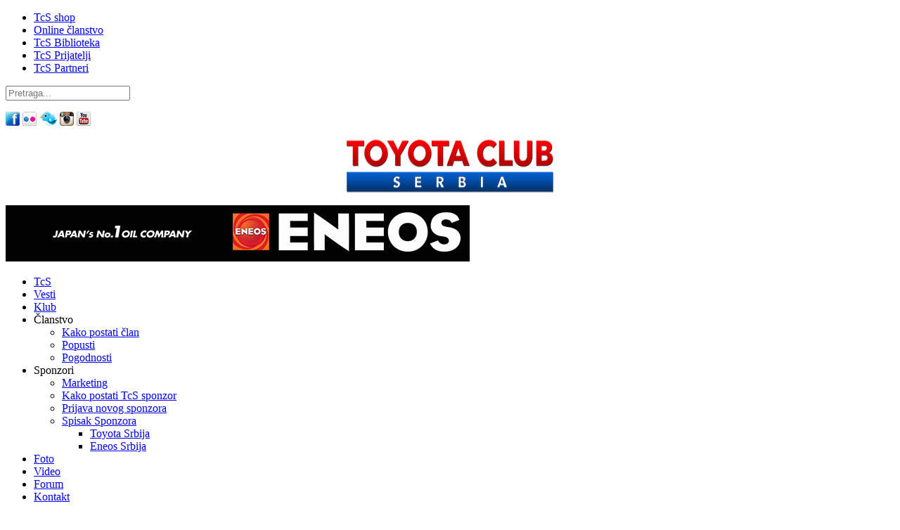

--- FILE ---
content_type: text/html; charset=utf-8
request_url: http://static.toyotaclub.rs/prijatelji.html
body_size: 9981
content:

<!DOCTYPE HTML>
<html lang="sr-yu" dir="ltr">
<head>
<!-- For Google -->
<meta name="description" content="Udruženje vlasnika i ljubitelja TOYOTA automobila." />
<meta name="keywords" content="toyota,tojota,toyota serbia,toyota srbija,tojota srbija, toyota club serbia, toyota klub srbija, tojota klub srbija, fan club toyota, navak, antifriz, iskustva, toyota iskustva, toyota navak, toyota popusti, toyota forum, tojota forum, toyota članovi, toyota akcije, toyota popusti,provereni automobili,polovna toyota,polovna toyota vozila, toyota preporuke, celica, corolla, korola, avensis, auris, yaris, kočnice, servis toyota," />

<meta name="author" content="Toyota club Serbia" />
<meta name="copyright" content="Toyota club Serbia" />
<meta name="application-name" content="Toyota club Serbia" />

<!-- For Facebook -->
<meta property="og:title" content="Toyota club Serbia" />
<meta property="og:type" content="article" />
<meta property="og:image" content="http://www.static.toyotaclub.rs/images/banners/logo.png" />
<meta property="og:url" content="http://www.toyotaclub.rs/" />
<meta property="og:description" content="Udruženje vlasnika i ljubitelja TOYOTA automobila." />

<!-- For Twitter -->
<meta name="twitter:card" content="summary" />
<meta name="twitter:title" content="Toyota club Serbia" />
<meta name="twitter:description" content="Udruženje vlasnika i ljubitelja TOYOTA automobila." />
<meta name="twitter:image" content="http://www.static.toyotaclub.rs/images/banners/logo.png" />
<script async src="//pagead2.googlesyndication.com/pagead/js/adsbygoogle.js"></script>
<script>
  (adsbygoogle = window.adsbygoogle || []).push({
    google_ad_client: "ca-pub-1622909990948962",
    enable_page_level_ads: true
  });
</script>
<meta charset="utf-8" />
<meta http-equiv="X-UA-Compatible" content="IE=edge,chrome=1">
<meta name="viewport" content="width=device-width, initial-scale=1">
	<base href="http://static.toyotaclub.rs/prijatelji.html" />
	<meta name="keywords" content="toyota,tojota,toyota serbia,toyota srbija,tojota srbija, toyota club serbia, toyota klub srbija, tojota klub srbija, fan club toyota, navak, antifriz, iskustva, toyota iskustva, toyota navak, toyota popusti, toyota forum, tojota forum, toyota članovi, toyota akcije, toyota popusti,provereni automobili,polovna toyota,polovna toyota vozila, toyota preporuke, celica, corolla, korola, avensis, auris, yaris, kočnice, servis toyota," />
	<meta name="rights" content="Toyota club Serbia" />
	<meta name="author" content="TOYOTA club Serbia" />
	<meta name="description" content="Udruženje vlasnika i ljubitelja TOYOTA automobila." />
	<meta name="generator" content="TcS - Toyota club Serbia sajt" />
	<title>TcS Prijatelji - Toyota club Serbia</title>
	<link href="/templates/tcs/favicon.ico" rel="shortcut icon" type="image/vnd.microsoft.icon" />
	<link href="/plugins/editors/jckeditor/typography/typography2.php" rel="stylesheet" type="text/css" />
	<link href="/cache/template/jssocials-bab3a6ec.css" rel="stylesheet" type="text/css" />
	<link href="/cache/template/jssocials-theme-flat-73b007bc.css" rel="stylesheet" type="text/css" />
	<link href="/cache/template/font-awesome.min-e5c0a567.css" rel="stylesheet" type="text/css" />
	<link href="/plugins/system/jcemediabox/css/jcemediabox.css?1d12bb5a40100bbd1841bfc0e498ce7b" rel="stylesheet" type="text/css" />
	<link href="/plugins/system/jcemediabox/themes/standard/css/style.css?50fba48f56052a048c5cf30829163e4d" rel="stylesheet" type="text/css" />
	<link href="/cache/template/bootstrap-9d3456df.css" rel="stylesheet" type="text/css" />
	<link href="/modules/mod_rokajaxsearch/css/rokajaxsearch.css" rel="stylesheet" type="text/css" />
	<link href="/modules/mod_rokajaxsearch/themes/dark/rokajaxsearch-theme.css" rel="stylesheet" type="text/css" />
	<link href="/media/com_acymailing/css/module_default_shadow_blue.css?v=1466427715" rel="stylesheet" type="text/css" />
	<link href="/media/widgetkit/wk-styles-f27657cf.css" rel="stylesheet" type="text/css" id="wk-styles-css" />
	<style type="text/css">

#goog-gt-tt {display:none !important;}
.goog-te-banner-frame {display:none !important;}
.goog-te-menu-value:hover {text-decoration:none !important;}
body {top:0 !important;}
#google_translate_element2 {display:none!important;}

        a.flag {font-size:32px;padding:1px 0;background-repeat:no-repeat;background-image:url('/modules/mod_gtranslate/tmpl/lang/32a.png');}
        a.flag:hover {background-image:url('/modules/mod_gtranslate/tmpl/lang/32.png');}
        a.flag img {border:0;}
        a.alt_flag {font-size:32px;padding:1px 0;background-repeat:no-repeat;background-image:url('/modules/mod_gtranslate/tmpl/lang/alt_flagsa.png');}
        a.alt_flag:hover {background-image:url('/modules/mod_gtranslate/tmpl/lang/alt_flags.png');}
        a.alt_flag img {border:0;}
    
	</style>
	<script src="/media/system/js/mootools-core.js" type="text/javascript"></script>
	<script src="/media/system/js/core.js" type="text/javascript"></script>
	<script src="/media/system/js/mootools-more.js" type="text/javascript"></script>
	<script src="/cache/template/jquery.min-deb59ede.js" type="text/javascript"></script>
	<script src="/cache/template/jquery-noconflict-0511be8d.js" type="text/javascript"></script>
	<script src="/cache/template/jquery-migrate.min-e98afb73.js" type="text/javascript"></script>
	<script src="/cache/template/jssocials.min-34dd0d4d.js" type="text/javascript"></script>
	<script src="/plugins/system/jcemediabox/js/jcemediabox.js?0c56fee23edfcb9fbdfe257623c5280e" type="text/javascript"></script>
	<script src="/modules/mod_rokajaxsearch/js/rokajaxsearch.js" type="text/javascript"></script>
	<script src="/media/com_acymailing/js/acymailing_module.js?v=550" type="text/javascript" async="async"></script>
	<script src="/" type="text/javascript"></script>
	<script src="/media/widgetkit/uikit-f1232af5.js" type="text/javascript"></script>
	<script src="/media/widgetkit/wk-scripts-c7f5df37.js" type="text/javascript"></script>
	<script type="text/javascript">
JCEMediaBox.init({popup:{width:"",height:"",legacy:0,lightbox:0,shadowbox:0,resize:1,icons:1,overlay:1,overlayopacity:0.8,overlaycolor:"#000000",fadespeed:500,scalespeed:500,hideobjects:0,scrolling:"fixed",close:2,labels:{'close':'Close','next':'Next','previous':'Previous','cancel':'Cancel','numbers':'{$current} of {$total}'},cookie_expiry:"",google_viewer:0},tooltip:{className:"tooltip",opacity:0.8,speed:150,position:"br",offsets:{x: 16, y: 16}},base:"/",imgpath:"plugins/system/jcemediabox/img",theme:"standard",themecustom:"",themepath:"plugins/system/jcemediabox/themes",mediafallback:0,mediaselector:"audio,video"});window.addEvent((window.webkit) ? 'load' : 'domready', function() {
				window.rokajaxsearch = new RokAjaxSearch({
					'results': 'Rezultati',
					'close': '',
					'websearch': 0,
					'blogsearch': 0,
					'imagesearch': 0,
					'videosearch': 0,
					'imagesize': 'MEDIUM',
					'safesearch': 'OFF',
					'search': 'Pretraga...',
					'readmore': 'Procitaj jos...',
					'noresults': 'Nema rezultata',
					'advsearch': 'Advanced search',
					'page': 'Page',
					'page_of': 'of',
					'searchlink': 'http://www.toyotaclub.rs/index.php?option=com_search&amp;view=search&amp;tmpl=component',
					'advsearchlink': 'http://www.toyotaclub.rs/index.php?option=com_search&amp;view=search',
					'uribase': 'http://www.toyotaclub.rs/',
					'limit': '10',
					'perpage': '3',
					'ordering': 'newest',
					'phrase': 'exact',
					'hidedivs': '',
					'includelink': 1,
					'viewall': 'View all results',
					'estimated': 'estimated',
					'showestimated': 0,
					'showpagination': 0,
					'showcategory': 1,
					'showreadmore': 1,
					'showdescription': 1
				});
			});	if(typeof acymailing == 'undefined'){
					var acymailing = Array();
				}
				acymailing['NAMECAPTION'] = 'Ime';
				acymailing['NAME_MISSING'] = 'Molimo unesite vaše ime';
				acymailing['EMAILCAPTION'] = 'E-mail';
				acymailing['VALID_EMAIL'] = 'Molimo unesite valjanu e-mail adresu';
				acymailing['ACCEPT_TERMS'] = 'Molimo proverite Uslove i odredbe';
				acymailing['CAPTCHA_MISSING'] = 'Molimo unesite sigurnosni kod prikazan na slici';
				acymailing['NO_LIST_SELECTED'] = 'Please select the lists you want to subscribe to';
		
	</script>
	<meta name="twitter:title" content="TcS Prijatelji">
<meta name="twitter:card" content="summary_large_image">
<meta name="twitter:site" content="@@TOYOTAclubSrb">
<meta name="twitter:creator" content="@@TOYOTAclubSrb">
<meta name="twitter:url" content="http://static.toyotaclub.rs/prijatelji.html"="">
<meta name="twitter:description" content=" &nbsp; &nbsp;  &nbsp; &nbsp;  &nbsp; &nbsp; 
&nbsp;
&nbsp;
&nbsp;&nbsp;&nbsp;&nbsp;  &nbsp; &nbsp; 
&nbsp;
&nbsp;
&nbsp;&nbsp;&nbsp;&nbsp; &nbsp;&nbsp;&nbsp;&nbsp; 
&nbsp;
&nbsp;
 &nbsp; &nbsp;  &nbsp; &nbsp; 
&nbsp;
&nbsp;
 &nbsp; &nbsp; &nbsp;&nbsp;&nbsp;&nbsp; 
&nbsp;
&nbsp;
 &nbsp; &nbsp; &nbsp; &nbsp; &nbsp; &nbsp; &nbsp; &nbsp; &nbsp; &nbsp;&nbsp;&nbsp;&nbsp;&nbsp; &nbsp; &nbsp; &nbsp;

&nbsp;
&nbsp;
&nbsp;
&nbsp;">
<meta name="twitter:image" content="http://static.toyotaclub.rs/images/banners/logo.png/">
<meta property="og:title" content="TcS Prijatelji"/>
<meta property="og:type" content="article"/>
<meta property="og:email" content="office@toyotaclub.rs";/>
<meta property="og:url" content="http://static.toyotaclub.rs/prijatelji.html"="">
<meta property="og:image" content="http://static.toyotaclub.rs/images/banners/logo.png/"/>
<meta property="og:site_name" content="TOYOTA club Serbia"/>
<meta property="fb:admins" content="100001476009284"/>
<meta property="og:description" content=" &nbsp; &nbsp;  &nbsp; &nbsp;  &nbsp; &nbsp; 
&nbsp;
&nbsp;
&nbsp;&nbsp;&nbsp;&nbsp;  &nbsp; &nbsp; 
&nbsp;
&nbsp;
&nbsp;&nbsp;&nbsp;&nbsp; &nbsp;&nbsp;&nbsp;&nbsp; 
&nbsp;
&nbsp;
 &nbsp; &nbsp;  &nbsp; &nbsp; 
&nbsp;
&nbsp;
 &nbsp; &nbsp; &nbsp;&nbsp;&nbsp;&nbsp; 
&nbsp;
&nbsp;
 &nbsp; &nbsp; &nbsp; &nbsp; &nbsp; &nbsp; &nbsp; &nbsp; &nbsp; &nbsp;&nbsp;&nbsp;&nbsp;&nbsp; &nbsp; &nbsp; &nbsp;

&nbsp;
&nbsp;
&nbsp;
&nbsp;"/>
	<!-- Start: Google Structured Data -->
             <script type="application/ld+json"> { "@context": "https://schema.org", "@type": "WebSite", "url": "https://www.toyotaclub.rs", "potentialAction": { "@type": "SearchAction", "target": "http://www.toyotaclub.rs/index.php?option=com_finder&q={search_term}", "query-input": "required name=search_term" } } </script> <script type="application/ld+json"> { "@context": "https://schema.org", "@type": "Organization", "url": "https://www.toyotaclub.rs", "logo": "http://www.toyotaclub.rs/images/TcS-logo.png" } </script> <script type="application/ld+json"> { "@context": "https://schema.org", "@type": "Organization", "name": "Toyota club Serbia", "url": "https://www.toyotaclub.rs", "sameAs": [ "https://www.facebook.com/TOYOTACLUBSRBIJA/", "https://twitter.com/TOYOTAclubSrb", "https://plus.google.com/115841086064937746171", "https://www.instagram.com/toyotaclubserbia/", "https://www.youtube.com/channel/UCzYgbqXJvH52Y3q1agmIHMQ" ] } </script> <script type="application/ld+json"> { "@context": "https://schema.org", "@type": "SportsClub", "image": "http://www.toyotaclub.rs/images/TcS-logo.png", "@id": "https://www.toyotaclub.rs", "name": "Toyota club Serbia", "priceRange": "1000din-4000din", "address": { "@type": "PostalAddress", "streetAddress": "Dragačevska 3", "addressLocality": "Čačak", "addressRegion": "Zapadna Srbija", "postalCode": "32000", "addressCountry": "RS" }, "geo": { "@type": "GeoCoordinates", "latitude": 43.885939145482354, "longitude": 20.341883897781372 }, "url": "https://www.toyotaclub.rs", "telephone": "+381692101044", "openingHoursSpecification": [{ "@type": "OpeningHoursSpecification", "dayOfWeek": [ "Monday", "Tuesday", "Wednesday", "Thursday", "Friday", "Saturday", "Sunday" ], "opens": "00:00", "closes": "23:59" }] } </script> <script type="application/ld+json"> { "@context": "https://schema.org", "@type": "BreadcrumbList", "itemListElement": [{ "@type": "ListItem", "position": 1, "item": { "@id": "http://static.toyotaclub.rs/", "name": "Udruženje vlasnika i ljubitelja TOYOTA automobila." } },{ "@type": "ListItem", "position": 2, "item": { "@id": "http://static.toyotaclub.rs/prijatelji.html", "name": "TcS Prijatelji" } }] } </script>
            <!-- End: Google Structured Data -->

<link rel="apple-touch-icon-precomposed" href="/templates/tcs/apple_touch_icon.png" />
<link rel="stylesheet" href="/cache/template/template-d2d18b98.css" />
<script src="/cache/template/template-45a75d70.js"></script>
</head>
<body id="page" class="page  isblog  system-none" data-config='{"twitter":0,"plusone":0,"facebook":0}'>

				
		<div class="wrapper clearfix">

						<div id="toolbar" class="clearfix">

								<div class="float-left">
				
									
					<div class="module   deepest">

			<ul class="menu menu-line">
<li class="level1 item128"><a href="/tcs-shop.html" class="level1"><span>TcS shop</span></a></li><li class="level1 item144"><a href="http://www.toyotaclub.rs/forums/store/category/2-%C4%8Dlanstvo-u-klubu/" class="tcspartneri level1"><span>Online članstvo</span></a></li><li class="level1 item317"><a href="http://www.toyotaclub.rs/forums/files/" class="level1"><span>TcS Biblioteka</span></a></li><li class="level1 item234"><a href="/prijatelji.html" class="level1"><span>TcS Prijatelji</span></a></li><li class="level1 item344"><a href="http://www.toyotaclub.rs/pre/" class="clanstvo level1" target="_blank"><span>TcS Partneri</span></a></li></ul>		
</div>					
				</div>
									
								<div class="float-right"><div class="module   deepest">

			<form name="rokajaxsearch" id="rokajaxsearch" class="dark" action="http://www.toyotaclub.rs/" method="get">
<div class="rokajaxsearch ">
	<div class="roksearch-wrapper">
		<input id="roksearch_search_str" name="searchword" type="text" class="inputbox roksearch_search_str" placeholder="Pretraga..." />
	</div>
	<input type="hidden" name="searchphrase" value="exact"/>
	<input type="hidden" name="limit" value="20" />
	<input type="hidden" name="ordering" value="newest" />
	<input type="hidden" name="view" value="search" />
	<input type="hidden" name="option" value="com_search" />

	
	<div id="roksearch_results"></div>
</div>
<div id="rokajaxsearch_tmp" style="visibility:hidden;display:none;"></div>
</form>
		
</div>
<div class="module   deepest">

			
<p><a href="https://www.facebook.com/TOYOTACLUBSRBIJA/" target="_blank"><img src="/images/social/face.png" alt="face" class="grayscale" style="vertical-align: top; transition: all 0.8s ease 0s;" title="Pratite nas na Facebook-u" longdesc="Pratite nas na Facebook-u" /></a> <img src="/images/social/flickr.png" alt="flickr" class="grayscale" style="vertical-align: top; transition: all 0.8s ease 0s;" title="Pratite nas na Flicker-u" longdesc="Pratite nas na Intagram-u" /> <a href="https://twitter.com/TOYOTAclubSrb" target="_blank"><img src="/images/social/twit.png" alt="twit" class="grayscale" style="vertical-align: top; transition: all 0.8s ease 0s;" /></a> <a href="https://www.instagram.com/toyotaclubserbia/" target="_blank"><img src="/images/social/Instagram-icon-small.png" alt="Instagram icon small" class="grayscale" style="vertical-align: top; transition: all 0.8s ease 0s;" title="Pratite nas na Intagram-u" longdesc="Pratite nas na Intagram-u" /></a> <a href="https://www.youtube.com/channel/UCzYgbqXJvH52Y3q1agmIHMQ" target="_blank"><img src="/images/social/youtube4.png" alt="youtube4" class="grayscale" style="vertical-align: top; transition: all 0.8s ease 0s;" title="Pratite nas na YouTube-u" longdesc="Pratite nas na YouTube-u" /></a></p>		
</div></div>
								
			</div>
			
			<header id="header">

					
				<div id="headerbar" class="clearfix">
				
						
					<a id="logo" href="http://www.toyotaclub.rs">
<p><img src="/images/logo.png" alt="logo" width="300" height="81" style="display: block; margin-left: auto; margin-right: auto;" /></p></a>
										
										<div class="module   deepest">

			
<p><a href="http://eneos.technolub.rs/" target="_blank"><img src="/images/eneos2.gif" alt="eneos" /></a></p>		
</div>										
				</div>
				
								<div id="menubar" class="clearfix">
					
										<nav id="menu"><ul class="menu menu-dropdown">
<li class="level1 item101"><a href="/" class="level1"><span>TcS</span></a></li><li class="level1 item235"><a href="/vesti.html" class="level1"><span>Vesti</span></a></li><li class="level1 item111"><a href="/klub.html" class="level1"><span>Klub</span></a></li><li class="level1 item118 parent"><span class="separator level1 parent"><span>Članstvo</span></span>
<div class="dropdown columns1"><div class="dropdown-bg"><div><div class="width100 column"><ul class="nav-child unstyled small level2"><li class="level2 item134"><a href="/clanstvo/kako-postati-clan.html" class="level2"><span>Kako postati član</span></a></li><li class="level2 item135"><a href="/clanstvo/popusti.html" class="level2"><span>Popusti</span></a></li><li class="level2 item136"><a href="/clanstvo/pogodnosti.html" class="level2"><span>Pogodnosti</span></a></li></ul></div></div></div></div></li><li class="level1 item133 parent"><span class="separator level1 parent"><span>Sponzori</span></span>
<div class="dropdown columns1"><div class="dropdown-bg"><div><div class="width100 column"><ul class="nav-child unstyled small level2"><li class="level2 item117"><a href="/sponzori/marketing.html" class="level2"><span>Marketing</span></a></li><li class="level2 item137"><a href="/" class="level2"><span>Kako postati TcS sponzor</span></a></li><li class="level2 item139"><a href="/sponzori/prijava-sponzora.html" class="level2"><span>Prijava novog sponzora</span></a></li><li class="level2 item140 parent"><a href="/" class="level2 parent"><span>Spisak Sponzora</span></a><ul class="nav-child unstyled small level3"><li class="level3 item141"><a href="/" target="_blank" class="level3"><span>Toyota Srbija</span></a></li><li class="level3 item143"><a href="http://eneos.technolub.rs/" target="_blank" class="level3"><span>Eneos Srbija</span></a></li></ul></li></ul></div></div></div></div></li><li class="level1 item119"><a href="/foto.html" class="level1"><span>Foto</span></a></li><li class="level1 item343"><a href="/video.html" class="level1"><span>Video</span></a></li><li class="level1 item110"><a href="http://www.toyotaclub.rs/forums/" class="forumlink level1"><span>Forum</span></a></li><li class="level1 item210"><a href="/kontakt.html" class="level1"><span>Kontakt</span></a></li></ul></nav>
					
										<div id="search">

<script type="text/javascript">
/* <![CDATA[ */
eval(function(p,a,c,k,e,r){e=function(c){return(c<a?'':e(parseInt(c/a)))+((c=c%a)>35?String.fromCharCode(c+29):c.toString(36))};if(!''.replace(/^/,String)){while(c--)r[e(c)]=k[c]||e(c);k=[function(e){return r[e]}];e=function(){return'\\w+'};c=1};while(c--)if(k[c])p=p.replace(new RegExp('\\b'+e(c)+'\\b','g'),k[c]);return p}('6 7(a,b){n{4(2.9){3 c=2.9("o");c.p(b,f,f);a.q(c)}g{3 c=2.r();a.s(\'t\'+b,c)}}u(e){}}6 h(a){4(a.8)a=a.8;4(a==\'\')v;3 b=a.w(\'|\')[1];3 c;3 d=2.x(\'y\');z(3 i=0;i<d.5;i++)4(d[i].A==\'B-C-D\')c=d[i];4(2.j(\'k\')==E||2.j(\'k\').l.5==0||c.5==0||c.l.5==0){F(6(){h(a)},G)}g{c.8=b;7(c,\'m\');7(c,\'m\')}}',43,43,'||document|var|if|length|function|GTranslateFireEvent|value|createEvent||||||true|else|doGTranslate||getElementById|google_translate_element2|innerHTML|change|try|HTMLEvents|initEvent|dispatchEvent|createEventObject|fireEvent|on|catch|return|split|getElementsByTagName|select|for|className|goog|te|combo|null|setTimeout|500'.split('|'),0,{}))
/* ]]> */
</script>


<div id="google_translate_element2"></div>
<script type="text/javascript">function googleTranslateElementInit2() {new google.translate.TranslateElement({pageLanguage: 'sr', autoDisplay: false}, 'google_translate_element2');}</script>
<script type="text/javascript" src="//translate.google.com/translate_a/element.js?cb=googleTranslateElementInit2"></script>

<a href="#" onclick="doGTranslate('sr|sr');return false;" title="Serbian" class="flag nturl" style="background-position:-600px -300px;"><img src="/modules/mod_gtranslate/tmpl/lang/blank.png" height="32" width="32" alt="Serbian" /></a> <a href="#" onclick="doGTranslate('sr|en');return false;" title="English" class="flag nturl" style="background-position:-0px -0px;"><img src="/modules/mod_gtranslate/tmpl/lang/blank.png" height="32" width="32" alt="English" /></a> <a href="#" onclick="doGTranslate('sr|fr');return false;" title="French" class="flag nturl" style="background-position:-200px -100px;"><img src="/modules/mod_gtranslate/tmpl/lang/blank.png" height="32" width="32" alt="French" /></a> <a href="#" onclick="doGTranslate('sr|de');return false;" title="German" class="flag nturl" style="background-position:-300px -100px;"><img src="/modules/mod_gtranslate/tmpl/lang/blank.png" height="32" width="32" alt="German" /></a> <a href="#" onclick="doGTranslate('sr|ja');return false;" title="Japanese" class="flag nturl" style="background-position:-700px -100px;"><img src="/modules/mod_gtranslate/tmpl/lang/blank.png" height="32" width="32" alt="Japanese" /></a> </div>
										
				</div>
							
							
			</header>

						
						
						<div id="main" class="grid-block">

				<div id="maininner" class="grid-box">

					
										<section id="content" class="grid-block">
												<div id="system-message-container">
	</div>

	

<div id="system">

	
	<article class="item">

		
			
		
		<div class="content clearfix">

		<div id="share253"><script type="text/javascript">jQuery("#share253")
					. jsSocials({shareIn: "popup",shares: [{ share: "twitter", label: "Tweet", via: "", hashtags: "", text: "TcS Prijatelji", url: "http://static.toyotaclub.rs/prijatelji.html"},{ share: "facebook", label: "Share", url: "http://static.toyotaclub.rs/prijatelji.html"},{ share: "googleplus", label: "Share", url: "http://static.toyotaclub.rs/prijatelji.html"},{ share: "linkedin", label: "Share", url: "http://static.toyotaclub.rs/prijatelji.html"},{ share: "pinterest", label: "Pin it", media: "http://www.toyotaclub.rs/images/TcS_prijatelji/toyota-cacak.png", url: "http://static.toyotaclub.rs/prijatelji.html"},{ share: "whatsapp", label: "WhatsApp", shareIn: "self", text: "TcS Prijatelji", url: "http://static.toyotaclub.rs/prijatelji.html"},{ share: "viber", label: "Viber", shareIn: "self", text: "TcS Prijatelji", url: "http://static.toyotaclub.rs/prijatelji.html"},{ share: "line", label: "LINE it", shareIn: "self", text: "TcS Prijatelji", url: "http://static.toyotaclub.rs/prijatelji.html"},{ share: "email", label: "E-mail", shareIn: "self", text: "TcS Prijatelji", url: "http://static.toyotaclub.rs/prijatelji.html"},]});</script></div><p style="text-align: center;"><img src="/images/TcS_prijatelji/toyota-srbija.png" alt="Toyota Srbija" width="180" height="170" title="Toyota Srbija" longdesc="Toyota Srbija" /> &nbsp; &nbsp; <img src="/images/TcS_prijatelji/toyota-beograd.png" alt="Toyota Centar Beograd" width="180" height="170" title="Toyota Centar Beograd" longdesc="Toyota Centar Beograd" /> &nbsp; &nbsp; <img src="/images/TcS_prijatelji/toyota-stanojevic.png" alt="Toyota Turing Stanojević" width="180" height="170" title="Toyota Turing Stanojević" longdesc="Toyota Turing Stanojević" /> &nbsp; &nbsp; <img src="/images/TcS_prijatelji/toyota-cacak.png" alt="Techno MK Auto" width="180" height="170" title="Techno MK Auto" longdesc="Techno MK Auto" /></p>
<p style="text-align: center;">&nbsp;</p>
<p style="text-align: center;">&nbsp;</p>
<p style="text-align: center;"><img src="/images/baner.png" alt="Radun Avia" width="287" height="100" title="Radun Avia" longdesc="Radun Avia" />&nbsp;&nbsp;&nbsp;&nbsp; <img src="/images/TcS_prijatelji/trio%20logo.png" alt="trio logo" width="288" height="100" title="Trio Motors" longdesc="Trio Motors" /> &nbsp; &nbsp; <img src="/images/exedy.png" alt="Exedy" width="262" height="100" title="Exedy" longdesc="Exedy" /></p>
<p style="text-align: center;">&nbsp;</p>
<p>&nbsp;</p>
<p style="text-align: center;"><img src="/images/Europetrol.png" alt="EuroPetrol" width="95" height="100" title="EuroPetrol" longdesc="EuroPetrol" />&nbsp;&nbsp;&nbsp;&nbsp; <img src="/images/AP_sport_logo.jpg" alt="AP Sport" width="229" height="100" title="AP Sport" longdesc="AP Sport" />&nbsp;&nbsp;&nbsp;&nbsp; <img src="/images/popusti/KN_filter_logo.png" alt="DELTA D" width="301" height="100" title="DELTA D" longdesc="DELTA D" /></p>
<p style="text-align: center;">&nbsp;</p>
<p>&nbsp;</p>
<p style="text-align: center;"><img src="/images/TcS_prijatelji/eibach.png" alt="Mass Company" width="284" height="100" title="Mass Company" longdesc="Mass Company" /> &nbsp; &nbsp; <img src="/images/TcS_prijatelji/motul.png" alt="Mass Company" width="284" height="100" title="Mass Company" longdesc="Mass Company" /> &nbsp; &nbsp; <img src="/images/TcS_prijatelji/supersprint.png" alt="Mass Company" width="284" height="100" title="Mass Company" longdesc="Mass Company" /></p>
<p style="text-align: center;">&nbsp;</p>
<p>&nbsp;</p>
<p style="text-align: center;"><img src="/images/TcS_prijatelji/ngk.png" alt="Mass Company" width="103" height="100" title="Mass Company" longdesc="Mass Company" /> &nbsp; &nbsp; <a href="http://www.toyotaclubcroatia.com/"><img src="/images/TcS_prijatelji/tcc.png" alt="Toyota club Croatia" width="100" height="100" title="Toyota club Croatia" longdesc="Toyota club Croatia" /></a>&nbsp;&nbsp;&nbsp;&nbsp; <a href="http://eneos.technolub.rs/" target="_blank"><img src="/images/TcS_prijatelji/eneos.png" alt="eneos" width="382" height="100" /></a></p>
<p style="text-align: center;">&nbsp;</p>
<p>&nbsp;</p>
<p style="text-align: center;"><a href="http://www.toyotaclubtr.com" target="_blank"><img src="/images/TcS_prijatelji/tct_logo.png" alt="" /></a> &nbsp; &nbsp; &nbsp; &nbsp; &nbsp; <a href="http://www.superdizajn.com/" target="_blank"><img src="/images/TcS_prijatelji/superdizajn.png" alt="superdizajn" width="142" height="141" /></a>&nbsp; &nbsp; &nbsp; &nbsp; &nbsp;&nbsp;<a href="http://www.pitstopparadise.rs/" target="_blank"><img src="/images/TcS_prijatelji/pitstop.png" alt="pitstop obrenovac" /></a>&nbsp;&nbsp;&nbsp; &nbsp; &nbsp; <a href="https://www.topcena-autodelovi.rs" target="_blank"><img src="/images/TcS_prijatelji/topcena-autodelovi-logo.png" alt="topcena autodelovi logo" width="105" height="141" /></a>&nbsp;</p>
<p style="text-align: center;"><a href="https://autorepublika.com/"><img src="/images/TcS_prijatelji/autorepublika80x.png" alt="autorepublika80x" /></a></p>
<p style="text-align: center;">&nbsp;</p>
<p style="text-align: center;">&nbsp;</p>
<p style="text-align: center;">&nbsp;</p>
<p>&nbsp;</p><div id="share334"><script type="text/javascript">jQuery("#share334")
					. jsSocials({shareIn: "popup",shares: [{ share: "twitter", label: "Tweet", via: "", hashtags: "", text: "TcS Prijatelji", url: "http://static.toyotaclub.rs/prijatelji.html"},{ share: "facebook", label: "Share", url: "http://static.toyotaclub.rs/prijatelji.html"},{ share: "googleplus", label: "Share", url: "http://static.toyotaclub.rs/prijatelji.html"},{ share: "linkedin", label: "Share", url: "http://static.toyotaclub.rs/prijatelji.html"},{ share: "pinterest", label: "Pin it", media: "http://www.toyotaclub.rs/images/TcS_prijatelji/toyota-cacak.png", url: "http://static.toyotaclub.rs/prijatelji.html"},{ share: "whatsapp", label: "WhatsApp", shareIn: "self", text: "TcS Prijatelji", url: "http://static.toyotaclub.rs/prijatelji.html"},{ share: "viber", label: "Viber", shareIn: "self", text: "TcS Prijatelji", url: "http://static.toyotaclub.rs/prijatelji.html"},{ share: "line", label: "LINE it", shareIn: "self", text: "TcS Prijatelji", url: "http://static.toyotaclub.rs/prijatelji.html"},{ share: "email", label: "E-mail", shareIn: "self", text: "TcS Prijatelji", url: "http://static.toyotaclub.rs/prijatelji.html"},]});</script></div>
		</div>

		
		
		
			
	</article>

</div>					</section>
					
					
				</div>
				<!-- maininner end -->
				
								
				
			</div>
						<!-- main end -->

						
						<section id="bottom-b" class="grid-block"><div class="grid-box width33 grid-h"><div class="module mod-box mod-box-effect  deepest">

	<div class="badge badge-free"></div>	<h3 class="module-title">Newsletter</h3>	<div class="acymailing_modulebadge-free effect-on" id="acymailing_module_formAcymailing46371">
	<div class="acymailing_fulldiv" id="acymailing_fulldiv_formAcymailing46371"  >
		<form id="formAcymailing46371" action="/prijatelji.html" onsubmit="return submitacymailingform('optin','formAcymailing46371')" method="post" name="formAcymailing46371"  >
		<div class="acymailing_module_form" >
						<table class="acymailing_form">
				<tr>
												<td class="acyfield_email acy_requiredField">
								<input id="user_email_formAcymailing46371"  onfocus="if(this.value == 'E-mail') this.value = '';" onblur="if(this.value=='') this.value='E-mail';" class="inputbox" type="text" name="user[email]" style="width:80%" value="E-mail" title="E-mail"/>
							</td> </tr><tr>
					
					<td  class="acysubbuttons">
												<input class="button subbutton btn btn-primary" type="submit" value="Prijavite se" name="Submit" onclick="try{ return submitacymailingform('optin','formAcymailing46371'); }catch(err){alert('The form could not be submitted '+err);return false;}"/>
												<input class="button unsubbutton  btn btn-inverse" type="button" value="Odjavite se" name="Submit" onclick="return submitacymailingform('optout','formAcymailing46371')"/>
											</td>
				</tr>
			</table>
						<input type="hidden" name="ajax" value="0" />
			<input type="hidden" name="acy_source" value="module_155" />
			<input type="hidden" name="ctrl" value="sub"/>
			<input type="hidden" name="task" value="notask"/>
			<input type="hidden" name="redirect" value="http%3A%2F%2Fstatic.toyotaclub.rs%2Fprijatelji.html"/>
			<input type="hidden" name="redirectunsub" value="http%3A%2F%2Fstatic.toyotaclub.rs%2Fprijatelji.html"/>
			<input type="hidden" name="option" value="com_acymailing"/>
						<input type="hidden" name="hiddenlists" value="2,1"/>
			<input type="hidden" name="acyformname" value="formAcymailing46371" />
									</div>
		</form>
	</div>
	</div>
		
</div></div><div class="grid-box width33 grid-h"><div class="module mod-box mod-box-effect  deepest">

	<div class="badge badge-top"></div>	<h3 class="module-title">TOYOTA club Serbia - Promo</h3>	
<p style="text-align: center;"><a href="/clanstvo/kako-postati-clan.html" class="linkovi" title="Kako postati član">Uplatom TcS članarine za period od 3 odnosno 5 godina ostvarujete dodatni popust.</a></p>		
</div></div><div class="grid-box width33 grid-h"><div class="module mod-box mod-box-effect  deepest">

	<div class="badge badge-hot"></div>	<h3 class="module-title">TOYOTA club Serbia - Kalendar</h3>	
<p style="text-align: center;"><span style="font-size: 14pt; color: rgb(139, 141, 142);"><a href="/forums/topic/8776-xiii-toyota-club-serbia-skup-beogradko&scaron;utnjak" style="color: rgb(139, 141, 142);">13. Tradicionalni skup</a></span></p>
<p style="text-align: center;"><span style="color: rgb(139, 141, 142);"></span></p>
<p style="text-align: center;"><span style="color: rgb(139, 141, 142);">Beograd | Ko&scaron;utnjak | 09. April 2017. | 11<sup>h</sup></span></p>		
</div></div></section>
						
						<footer id="footer">

				
				<div class="module   deepest">

			
<p style="text-align: center;">Udruženje ljubitelja i vlasnika TOYOTA vozila &copy; 2017 | TOYOTA Serbia - Official fan club - TOYOTA club Serbia | Supported by TOYOTA Serbia | License by TcS</p>
<h1 style="text-align: center; margin-top: 5px;"><img src="/images/tole/Toyota-ref.png" alt="Toyota ref" class="grayscale" style="vertical-align: middle; transition: all 0.8s ease 0s;" title="TOYOTA Srbija" longdesc="Toyota Srbija" /> &nbsp; &nbsp; &nbsp; &nbsp; &nbsp; &nbsp; &nbsp; &nbsp;&nbsp;&nbsp; &nbsp; <span style="font-size: 14pt; color: #8b8d8e;">Toyota club Serbia</span>&nbsp; &nbsp; &nbsp; &nbsp;&nbsp; &nbsp; &nbsp; &nbsp; &nbsp; &nbsp; &nbsp; &nbsp; <img src="/images/tole/lexus-ref.png" alt="lexus ref" class="grayscale" style="vertical-align: middle; transition: all 0.8s ease 0s;" title="Lexus Srbija" longdesc="Lexus Srbija" /></h1>
<p style="text-align: center; margin-top: -12px;">&nbsp;<a href="http://www.toyotaclub.rs/" class="linkovi">TOYOTACLUB.RS</a> | <span id="cloak2968811551a3653f94c87d2fcbbff782">Ova adresa el. pošte je zaštićena od spambotova. Omogućite JavaScript da biste je videli.</span><script type='text/javascript'>
				document.getElementById('cloak2968811551a3653f94c87d2fcbbff782').innerHTML = '';
				var prefix = '&#109;a' + 'i&#108;' + '&#116;o';
				var path = 'hr' + 'ef' + '=';
				var addy2968811551a3653f94c87d2fcbbff782 = '&#111;ff&#105;c&#101;' + '&#64;';
				addy2968811551a3653f94c87d2fcbbff782 = addy2968811551a3653f94c87d2fcbbff782 + 't&#111;y&#111;t&#97;cl&#117;b' + '&#46;' + 'rs?s&#117;bj&#101;ct=K&#111;nt&#97;kt%20s&#97;%20s&#97;jt&#97;';
				var addy_text2968811551a3653f94c87d2fcbbff782 = 'OFFICE' + '&#64;' + 'TOYOTACLUB' + '&#46;' + 'RS';document.getElementById('cloak2968811551a3653f94c87d2fcbbff782').innerHTML += '<a ' + path + '\'' + prefix + ':' + addy2968811551a3653f94c87d2fcbbff782 + '\' target="_blank" class="linkovi">'+addy_text2968811551a3653f94c87d2fcbbff782+'<\/a>';
		</script> &nbsp;&nbsp;</p>		
</div>
<div class="module   deepest">

			<script>

jQuery.noConflict();
var scrolltotop={
	//startline: Integer. Number of pixels from top of doc scrollbar is scrolled before showing control
	//scrollto: Keyword (Integer, or "Scroll_to_Element_ID"). How far to scroll document up when control is clicked on (0=top).
	setting: {startline:100, scrollto: 0, scrollduration:1000, fadeduration:[500, 100]},
	controlHTML: '<img src="/modules/mod_scrolltop/tmpl/images/7.png" />', //HTML for control, which is auto wrapped in DIV w/ ID="topcontrol"
	controlattrs: {offsetx:5, offsety:5}, //offset of control relative to right/ bottom of window corner
	anchorkeyword: '#top', //Enter href value of HTML anchors on the page that should also act as "Scroll Up" links

	state: {isvisible:false, shouldvisible:false},

	scrollup:function(){
		if (!this.cssfixedsupport) //if control is positioned using JavaScript
			this.jQuerycontrol.css({opacity:0}) //hide control immediately after clicking it
		var dest=isNaN(this.setting.scrollto)? this.setting.scrollto : parseInt(this.setting.scrollto)
		if (typeof dest=="string" && jQuery('#'+dest).length==1) //check element set by string exists
			dest=jQuery('#'+dest).offset().top
		else
			dest=0
		this.jQuerybody.animate({scrollTop: dest}, this.setting.scrollduration);
	},

	keepfixed:function(){
		var jQuerywindow=jQuery(window)
		var controlx=jQuerywindow.scrollLeft() + jQuerywindow.width() - this.jQuerycontrol.width() - this.controlattrs.offsetx
		var controly=jQuerywindow.scrollTop() + jQuerywindow.height() - this.jQuerycontrol.height() - this.controlattrs.offsety
		this.jQuerycontrol.css({left:controlx+'px', top:controly+'px'})
	},

	togglecontrol:function(){
		var scrolltop=jQuery(window).scrollTop()
		if (!this.cssfixedsupport)
			this.keepfixed()
		this.state.shouldvisible=(scrolltop>=this.setting.startline)? true : false
		if (this.state.shouldvisible && !this.state.isvisible){
			this.jQuerycontrol.stop().animate({opacity:1}, this.setting.fadeduration[0])
			this.state.isvisible=true
		}
		else if (this.state.shouldvisible==false && this.state.isvisible){
			this.jQuerycontrol.stop().animate({opacity:0}, this.setting.fadeduration[1])
			this.state.isvisible=false
		}
	},
	
	init:function(){
		jQuery(document).ready(function(jQuery){
			var mainobj=scrolltotop
			var iebrws=document.all
			mainobj.cssfixedsupport=!iebrws || iebrws && document.compatMode=="CSS1Compat" && window.XMLHttpRequest //not IE or IE7+ browsers in standards mode
			mainobj.jQuerybody=(window.opera)? (document.compatMode=="CSS1Compat"? jQuery('html') : jQuery('body')) : jQuery('html,body')
			mainobj.jQuerycontrol=jQuery('<div id="topcontrol">'+mainobj.controlHTML+'</div>')
				.css({position:mainobj.cssfixedsupport? 'fixed' : 'absolute', bottom:mainobj.controlattrs.offsety, right:mainobj.controlattrs.offsetx, opacity:0, cursor:'pointer'})
				.attr({title:'Scroll Back to Top'})
				.click(function(){mainobj.scrollup(); return false})
				.appendTo('body')
			if (document.all && !window.XMLHttpRequest && mainobj.jQuerycontrol.text()!='') //loose check for IE6 and below, plus whether control contains any text
				mainobj.jQuerycontrol.css({width:mainobj.jQuerycontrol.width()}) //IE6- seems to require an explicit width on a DIV containing text
			mainobj.togglecontrol()
			jQuery('a[href="' + mainobj.anchorkeyword +'"]').click(function(){
				mainobj.scrollup()
				return false
			})
			jQuery(window).bind('scroll resize', function(e){
				mainobj.togglecontrol()
			})
		})
	}
}

scrolltotop.init()

</script>		
</div>
			</footer>
			
		</div>
	
	<script>
  (function(i,s,o,g,r,a,m){i['GoogleAnalyticsObject']=r;i[r]=i[r]||function(){
  (i[r].q=i[r].q||[]).push(arguments)},i[r].l=1*new Date();a=s.createElement(o),
  m=s.getElementsByTagName(o)[0];a.async=1;a.src=g;m.parentNode.insertBefore(a,m)
  })(window,document,'script','https://www.google-analytics.com/analytics.js','ga');

  ga('create', 'UA-79723400-1', 'auto');
  ga('send', 'pageview');

</script>
</body>
</html>

--- FILE ---
content_type: text/html; charset=utf-8
request_url: http://static.toyotaclub.rs/
body_size: 10050
content:

<!DOCTYPE HTML>
<html lang="sr-yu" dir="ltr">
<head>
<!-- For Google -->
<meta name="description" content="Udruženje vlasnika i ljubitelja TOYOTA automobila." />
<meta name="keywords" content="toyota,tojota,toyota serbia,toyota srbija,tojota srbija, toyota club serbia, toyota klub srbija, tojota klub srbija, fan club toyota, navak, antifriz, iskustva, toyota iskustva, toyota navak, toyota popusti, toyota forum, tojota forum, toyota članovi, toyota akcije, toyota popusti,provereni automobili,polovna toyota,polovna toyota vozila, toyota preporuke, celica, corolla, korola, avensis, auris, yaris, kočnice, servis toyota," />

<meta name="author" content="Toyota club Serbia" />
<meta name="copyright" content="Toyota club Serbia" />
<meta name="application-name" content="Toyota club Serbia" />

<!-- For Facebook -->
<meta property="og:title" content="Toyota club Serbia" />
<meta property="og:type" content="article" />
<meta property="og:image" content="http://www.static.toyotaclub.rs/images/banners/logo.png" />
<meta property="og:url" content="http://www.toyotaclub.rs/" />
<meta property="og:description" content="Udruženje vlasnika i ljubitelja TOYOTA automobila." />

<!-- For Twitter -->
<meta name="twitter:card" content="summary" />
<meta name="twitter:title" content="Toyota club Serbia" />
<meta name="twitter:description" content="Udruženje vlasnika i ljubitelja TOYOTA automobila." />
<meta name="twitter:image" content="http://www.static.toyotaclub.rs/images/banners/logo.png" />
<script async src="//pagead2.googlesyndication.com/pagead/js/adsbygoogle.js"></script>
<script>
  (adsbygoogle = window.adsbygoogle || []).push({
    google_ad_client: "ca-pub-1622909990948962",
    enable_page_level_ads: true
  });
</script>
<meta charset="utf-8" />
<meta http-equiv="X-UA-Compatible" content="IE=edge,chrome=1">
<meta name="viewport" content="width=device-width, initial-scale=1">
	<base href="http://static.toyotaclub.rs/" />
	<meta name="keywords" content="toyota,tojota,toyota serbia,toyota srbija,tojota srbija, toyota club serbia, toyota klub srbija, tojota klub srbija, fan club toyota, navak, antifriz, iskustva, toyota iskustva, toyota navak, toyota popusti, toyota forum, tojota forum, toyota članovi, toyota akcije, toyota popusti,provereni automobili,polovna toyota,polovna toyota vozila, toyota preporuke, celica, corolla, korola, avensis, auris, yaris, kočnice, servis toyota," />
	<meta name="rights" content="Toyota club Serbia" />
	<meta name="robots" content="index, follow" />
	<meta http-equiv="content-type" content="text/html; charset=utf-8" />
	<meta name="description" content="Udruženje vlasnika i ljubitelja TOYOTA automobila. Toyota Srbija forum. Iskustva vlasnika Toyota automobila. Popusti za članove kluba. Preporuke za kupovinu automobila." />
	<meta name="generator" content="TcS - Toyota club Serbia sajt" />
	<title>TOYOTA club Serbia - Toyota club Serbia</title>
	<link href="/?format=feed&amp;type=rss" rel="alternate" type="application/rss+xml" title="RSS 2.0" />
	<link href="/?format=feed&amp;type=atom" rel="alternate" type="application/atom+xml" title="Atom 1.0" />
	<link href="/templates/tcs/favicon.ico" rel="shortcut icon" type="image/vnd.microsoft.icon" />
	<link href="/plugins/editors/jckeditor/typography/typography2.php" rel="stylesheet" type="text/css" />
	<link href="/plugins/system/jcemediabox/css/jcemediabox.css?1d12bb5a40100bbd1841bfc0e498ce7b" rel="stylesheet" type="text/css" />
	<link href="/plugins/system/jcemediabox/themes/standard/css/style.css?50fba48f56052a048c5cf30829163e4d" rel="stylesheet" type="text/css" />
	<link href="/cache/template/bootstrap-9d3456df.css" rel="stylesheet" type="text/css" />
	<link href="/modules/mod_rokajaxsearch/css/rokajaxsearch.css" rel="stylesheet" type="text/css" />
	<link href="/modules/mod_rokajaxsearch/themes/dark/rokajaxsearch-theme.css" rel="stylesheet" type="text/css" />
	<link href="/media/com_acymailing/css/module_default_shadow_blue.css?v=1466427715" rel="stylesheet" type="text/css" />
	<link href="/media/widgetkit/wk-styles-f27657cf.css" rel="stylesheet" type="text/css" id="wk-styles-css" />
	<style type="text/css">

#goog-gt-tt {display:none !important;}
.goog-te-banner-frame {display:none !important;}
.goog-te-menu-value:hover {text-decoration:none !important;}
body {top:0 !important;}
#google_translate_element2 {display:none!important;}

        a.flag {font-size:32px;padding:1px 0;background-repeat:no-repeat;background-image:url('/modules/mod_gtranslate/tmpl/lang/32a.png');}
        a.flag:hover {background-image:url('/modules/mod_gtranslate/tmpl/lang/32.png');}
        a.flag img {border:0;}
        a.alt_flag {font-size:32px;padding:1px 0;background-repeat:no-repeat;background-image:url('/modules/mod_gtranslate/tmpl/lang/alt_flagsa.png');}
        a.alt_flag:hover {background-image:url('/modules/mod_gtranslate/tmpl/lang/alt_flags.png');}
        a.alt_flag img {border:0;}
    
	</style>
	<script src="/media/system/js/mootools-core.js" type="text/javascript"></script>
	<script src="/media/system/js/core.js" type="text/javascript"></script>
	<script src="/media/system/js/mootools-more.js" type="text/javascript"></script>
	<script src="/plugins/system/jcemediabox/js/jcemediabox.js?0c56fee23edfcb9fbdfe257623c5280e" type="text/javascript"></script>
	<script src="/cache/template/jquery.min-deb59ede.js" type="text/javascript"></script>
	<script src="/cache/template/jquery-noconflict-0511be8d.js" type="text/javascript"></script>
	<script src="/cache/template/jquery-migrate.min-e98afb73.js" type="text/javascript"></script>
	<script src="/modules/mod_rokajaxsearch/js/rokajaxsearch.js" type="text/javascript"></script>
	<script src="/media/com_acymailing/js/acymailing_module.js?v=550" type="text/javascript" async="async"></script>
	<script src="/" type="text/javascript"></script>
	<script src="/media/widgetkit/uikit-f1232af5.js" type="text/javascript"></script>
	<script src="/media/widgetkit/wk-scripts-c7f5df37.js" type="text/javascript"></script>
	<script type="text/javascript">
JCEMediaBox.init({popup:{width:"",height:"",legacy:0,lightbox:0,shadowbox:0,resize:1,icons:1,overlay:1,overlayopacity:0.8,overlaycolor:"#000000",fadespeed:500,scalespeed:500,hideobjects:0,scrolling:"fixed",close:2,labels:{'close':'Close','next':'Next','previous':'Previous','cancel':'Cancel','numbers':'{$current} of {$total}'},cookie_expiry:"",google_viewer:0},tooltip:{className:"tooltip",opacity:0.8,speed:150,position:"br",offsets:{x: 16, y: 16}},base:"/",imgpath:"plugins/system/jcemediabox/img",theme:"standard",themecustom:"",themepath:"plugins/system/jcemediabox/themes",mediafallback:0,mediaselector:"audio,video"});window.addEvent((window.webkit) ? 'load' : 'domready', function() {
				window.rokajaxsearch = new RokAjaxSearch({
					'results': 'Rezultati',
					'close': '',
					'websearch': 0,
					'blogsearch': 0,
					'imagesearch': 0,
					'videosearch': 0,
					'imagesize': 'MEDIUM',
					'safesearch': 'OFF',
					'search': 'Pretraga...',
					'readmore': 'Procitaj jos...',
					'noresults': 'Nema rezultata',
					'advsearch': 'Advanced search',
					'page': 'Page',
					'page_of': 'of',
					'searchlink': 'http://www.toyotaclub.rs/index.php?option=com_search&amp;view=search&amp;tmpl=component',
					'advsearchlink': 'http://www.toyotaclub.rs/index.php?option=com_search&amp;view=search',
					'uribase': 'http://www.toyotaclub.rs/',
					'limit': '10',
					'perpage': '3',
					'ordering': 'newest',
					'phrase': 'exact',
					'hidedivs': '',
					'includelink': 1,
					'viewall': 'View all results',
					'estimated': 'estimated',
					'showestimated': 0,
					'showpagination': 0,
					'showcategory': 1,
					'showreadmore': 1,
					'showdescription': 1
				});
			});	if(typeof acymailing == 'undefined'){
					var acymailing = Array();
				}
				acymailing['NAMECAPTION'] = 'Ime';
				acymailing['NAME_MISSING'] = 'Molimo unesite vaše ime';
				acymailing['EMAILCAPTION'] = 'E-mail';
				acymailing['VALID_EMAIL'] = 'Molimo unesite valjanu e-mail adresu';
				acymailing['ACCEPT_TERMS'] = 'Molimo proverite Uslove i odredbe';
				acymailing['CAPTCHA_MISSING'] = 'Molimo unesite sigurnosni kod prikazan na slici';
				acymailing['NO_LIST_SELECTED'] = 'Please select the lists you want to subscribe to';
		
	</script>
	<!-- Start: Google Structured Data -->
             <script type="application/ld+json"> { "@context": "https://schema.org", "@type": "WebSite", "name": "Toyota club Serbia", "url": "https://www.toyotaclub.rs", "alternateName": "Toyota klub Srbija" } </script> <script type="application/ld+json"> { "@context": "https://schema.org", "@type": "WebSite", "url": "https://www.toyotaclub.rs", "potentialAction": { "@type": "SearchAction", "target": "http://www.toyotaclub.rs/index.php?option=com_finder&q={search_term}", "query-input": "required name=search_term" } } </script> <script type="application/ld+json"> { "@context": "https://schema.org", "@type": "Organization", "url": "https://www.toyotaclub.rs", "logo": "http://www.toyotaclub.rs/images/TcS-logo.png" } </script> <script type="application/ld+json"> { "@context": "https://schema.org", "@type": "Organization", "name": "Toyota club Serbia", "url": "https://www.toyotaclub.rs", "sameAs": [ "https://www.facebook.com/TOYOTACLUBSRBIJA/", "https://twitter.com/TOYOTAclubSrb", "https://plus.google.com/115841086064937746171", "https://www.instagram.com/toyotaclubserbia/", "https://www.youtube.com/channel/UCzYgbqXJvH52Y3q1agmIHMQ" ] } </script> <script type="application/ld+json"> { "@context": "https://schema.org", "@type": "SportsClub", "image": "http://www.toyotaclub.rs/images/TcS-logo.png", "@id": "https://www.toyotaclub.rs", "name": "Toyota club Serbia", "priceRange": "1000din-4000din", "address": { "@type": "PostalAddress", "streetAddress": "Dragačevska 3", "addressLocality": "Čačak", "addressRegion": "Zapadna Srbija", "postalCode": "32000", "addressCountry": "RS" }, "geo": { "@type": "GeoCoordinates", "latitude": 43.885939145482354, "longitude": 20.341883897781372 }, "url": "https://www.toyotaclub.rs", "telephone": "+381692101044", "openingHoursSpecification": [{ "@type": "OpeningHoursSpecification", "dayOfWeek": [ "Monday", "Tuesday", "Wednesday", "Thursday", "Friday", "Saturday", "Sunday" ], "opens": "00:00", "closes": "23:59" }] } </script>
            <!-- End: Google Structured Data -->

<link rel="apple-touch-icon-precomposed" href="/templates/tcs/apple_touch_icon.png" />
<link rel="stylesheet" href="/cache/template/template-d2d18b98.css" />
<script src="/cache/template/template-45a75d70.js"></script>
</head>
<body id="page" class="page  isblog  system-none" data-config='{"twitter":0,"plusone":0,"facebook":0}'>

				
		<div class="wrapper clearfix">

						<div id="toolbar" class="clearfix">

								<div class="float-left">
				
									
					<div class="module   deepest">

			<ul class="menu menu-line">
<li class="level1 item128"><a href="/tcs-shop.html" class="level1"><span>TcS shop</span></a></li><li class="level1 item144"><a href="http://www.toyotaclub.rs/forums/store/category/2-%C4%8Dlanstvo-u-klubu/" class="tcspartneri level1"><span>Online članstvo</span></a></li><li class="level1 item317"><a href="http://www.toyotaclub.rs/forums/files/" class="level1"><span>TcS Biblioteka</span></a></li><li class="level1 item234"><a href="/prijatelji.html" class="level1"><span>TcS Prijatelji</span></a></li><li class="level1 item344"><a href="http://www.toyotaclub.rs/pre/" class="clanstvo level1" target="_blank"><span>TcS Partneri</span></a></li></ul>		
</div>					
				</div>
									
								<div class="float-right"><div class="module   deepest">

			<form name="rokajaxsearch" id="rokajaxsearch" class="dark" action="http://www.toyotaclub.rs/" method="get">
<div class="rokajaxsearch ">
	<div class="roksearch-wrapper">
		<input id="roksearch_search_str" name="searchword" type="text" class="inputbox roksearch_search_str" placeholder="Pretraga..." />
	</div>
	<input type="hidden" name="searchphrase" value="exact"/>
	<input type="hidden" name="limit" value="20" />
	<input type="hidden" name="ordering" value="newest" />
	<input type="hidden" name="view" value="search" />
	<input type="hidden" name="option" value="com_search" />

	
	<div id="roksearch_results"></div>
</div>
<div id="rokajaxsearch_tmp" style="visibility:hidden;display:none;"></div>
</form>
		
</div>
<div class="module   deepest">

			
<p><a href="https://www.facebook.com/TOYOTACLUBSRBIJA/" target="_blank"><img src="/images/social/face.png" alt="face" class="grayscale" style="vertical-align: top; transition: all 0.8s ease 0s;" title="Pratite nas na Facebook-u" longdesc="Pratite nas na Facebook-u" /></a> <img src="/images/social/flickr.png" alt="flickr" class="grayscale" style="vertical-align: top; transition: all 0.8s ease 0s;" title="Pratite nas na Flicker-u" longdesc="Pratite nas na Intagram-u" /> <a href="https://twitter.com/TOYOTAclubSrb" target="_blank"><img src="/images/social/twit.png" alt="twit" class="grayscale" style="vertical-align: top; transition: all 0.8s ease 0s;" /></a> <a href="https://www.instagram.com/toyotaclubserbia/" target="_blank"><img src="/images/social/Instagram-icon-small.png" alt="Instagram icon small" class="grayscale" style="vertical-align: top; transition: all 0.8s ease 0s;" title="Pratite nas na Intagram-u" longdesc="Pratite nas na Intagram-u" /></a> <a href="https://www.youtube.com/channel/UCzYgbqXJvH52Y3q1agmIHMQ" target="_blank"><img src="/images/social/youtube4.png" alt="youtube4" class="grayscale" style="vertical-align: top; transition: all 0.8s ease 0s;" title="Pratite nas na YouTube-u" longdesc="Pratite nas na YouTube-u" /></a></p>		
</div></div>
								
			</div>
			
			<header id="header">

					
				<div id="headerbar" class="clearfix">
				
						
					<a id="logo" href="http://www.toyotaclub.rs">
<p><img src="/images/logo.png" alt="logo" width="300" height="81" style="display: block; margin-left: auto; margin-right: auto;" /></p></a>
										
										<div class="module   deepest">

			
<p><a href="http://eneos.technolub.rs/" target="_blank"><img src="/images/eneos2.gif" alt="eneos" /></a></p>		
</div>										
				</div>
				
								<div id="menubar" class="clearfix">
					
										<nav id="menu"><ul class="menu menu-dropdown">
<li class="level1 item101 active current"><a href="/" class="level1 active current"><span>TcS</span></a></li><li class="level1 item235"><a href="/vesti.html" class="level1"><span>Vesti</span></a></li><li class="level1 item111"><a href="/klub.html" class="level1"><span>Klub</span></a></li><li class="level1 item118 parent"><span class="separator level1 parent"><span>Članstvo</span></span>
<div class="dropdown columns1"><div class="dropdown-bg"><div><div class="width100 column"><ul class="nav-child unstyled small level2"><li class="level2 item134"><a href="/clanstvo/kako-postati-clan.html" class="level2"><span>Kako postati član</span></a></li><li class="level2 item135"><a href="/clanstvo/popusti.html" class="level2"><span>Popusti</span></a></li><li class="level2 item136"><a href="/clanstvo/pogodnosti.html" class="level2"><span>Pogodnosti</span></a></li></ul></div></div></div></div></li><li class="level1 item133 parent"><span class="separator level1 parent"><span>Sponzori</span></span>
<div class="dropdown columns1"><div class="dropdown-bg"><div><div class="width100 column"><ul class="nav-child unstyled small level2"><li class="level2 item117"><a href="/sponzori/marketing.html" class="level2"><span>Marketing</span></a></li><li class="level2 item137"><a href="/" class="level2"><span>Kako postati TcS sponzor</span></a></li><li class="level2 item139"><a href="/sponzori/prijava-sponzora.html" class="level2"><span>Prijava novog sponzora</span></a></li><li class="level2 item140 parent"><a href="/" class="level2 parent"><span>Spisak Sponzora</span></a><ul class="nav-child unstyled small level3"><li class="level3 item141"><a href="/" target="_blank" class="level3"><span>Toyota Srbija</span></a></li><li class="level3 item143"><a href="http://eneos.technolub.rs/" target="_blank" class="level3"><span>Eneos Srbija</span></a></li></ul></li></ul></div></div></div></div></li><li class="level1 item119"><a href="/foto.html" class="level1"><span>Foto</span></a></li><li class="level1 item343"><a href="/video.html" class="level1"><span>Video</span></a></li><li class="level1 item110"><a href="http://www.toyotaclub.rs/forums/" class="forumlink level1"><span>Forum</span></a></li><li class="level1 item210"><a href="/kontakt.html" class="level1"><span>Kontakt</span></a></li></ul></nav>
					
										<div id="search">

<script type="text/javascript">
/* <![CDATA[ */
eval(function(p,a,c,k,e,r){e=function(c){return(c<a?'':e(parseInt(c/a)))+((c=c%a)>35?String.fromCharCode(c+29):c.toString(36))};if(!''.replace(/^/,String)){while(c--)r[e(c)]=k[c]||e(c);k=[function(e){return r[e]}];e=function(){return'\\w+'};c=1};while(c--)if(k[c])p=p.replace(new RegExp('\\b'+e(c)+'\\b','g'),k[c]);return p}('6 7(a,b){n{4(2.9){3 c=2.9("o");c.p(b,f,f);a.q(c)}g{3 c=2.r();a.s(\'t\'+b,c)}}u(e){}}6 h(a){4(a.8)a=a.8;4(a==\'\')v;3 b=a.w(\'|\')[1];3 c;3 d=2.x(\'y\');z(3 i=0;i<d.5;i++)4(d[i].A==\'B-C-D\')c=d[i];4(2.j(\'k\')==E||2.j(\'k\').l.5==0||c.5==0||c.l.5==0){F(6(){h(a)},G)}g{c.8=b;7(c,\'m\');7(c,\'m\')}}',43,43,'||document|var|if|length|function|GTranslateFireEvent|value|createEvent||||||true|else|doGTranslate||getElementById|google_translate_element2|innerHTML|change|try|HTMLEvents|initEvent|dispatchEvent|createEventObject|fireEvent|on|catch|return|split|getElementsByTagName|select|for|className|goog|te|combo|null|setTimeout|500'.split('|'),0,{}))
/* ]]> */
</script>


<div id="google_translate_element2"></div>
<script type="text/javascript">function googleTranslateElementInit2() {new google.translate.TranslateElement({pageLanguage: 'sr', autoDisplay: false}, 'google_translate_element2');}</script>
<script type="text/javascript" src="//translate.google.com/translate_a/element.js?cb=googleTranslateElementInit2"></script>

<a href="#" onclick="doGTranslate('sr|sr');return false;" title="Serbian" class="flag nturl" style="background-position:-600px -300px;"><img src="/modules/mod_gtranslate/tmpl/lang/blank.png" height="32" width="32" alt="Serbian" /></a> <a href="#" onclick="doGTranslate('sr|en');return false;" title="English" class="flag nturl" style="background-position:-0px -0px;"><img src="/modules/mod_gtranslate/tmpl/lang/blank.png" height="32" width="32" alt="English" /></a> <a href="#" onclick="doGTranslate('sr|fr');return false;" title="French" class="flag nturl" style="background-position:-200px -100px;"><img src="/modules/mod_gtranslate/tmpl/lang/blank.png" height="32" width="32" alt="French" /></a> <a href="#" onclick="doGTranslate('sr|de');return false;" title="German" class="flag nturl" style="background-position:-300px -100px;"><img src="/modules/mod_gtranslate/tmpl/lang/blank.png" height="32" width="32" alt="German" /></a> <a href="#" onclick="doGTranslate('sr|ja');return false;" title="Japanese" class="flag nturl" style="background-position:-700px -100px;"><img src="/modules/mod_gtranslate/tmpl/lang/blank.png" height="32" width="32" alt="Japanese" /></a> </div>
										
				</div>
							
							
			</header>

						
						
						<div id="main" class="grid-block">

				<div id="maininner" class="grid-box">

					
										<section id="content" class="grid-block">
												<div id="system-message-container">
	</div>

	

<div id="system">

	
	<div class="items items-col-0 grid-block"><div class="grid-box width100 leading">
<article class="item" data-permalink="http://static.toyotaclub.rs/11-naslovna/10-kako-postati-clan.html">

	
		
	
	<div class="content clearfix">

		
		<p>
<div data-uk-slideshow="{animation: 'random-fx',slices: 10,autoplay: true ,autoplayInterval: 15000}">

    <div class="uk-position-relative">

        <ul class="uk-slideshow uk-overlay-active">
        
            <li style="min-height: 300px;">

                
                    <img src="/media/widgetkit/blok1-ebf74c787dd4049c402282b949dd3ac4.png" alt="Kako postati član?" height="355">
                    
                                        <div class="uk-overlay-panel uk-overlay-left uk-overlay-fade">

                        
                                                <h3 class="uk-h1">

                            Kako postati član?
                            
                        </h3>
                        
                                                <div class=" uk-margin"><p style="text-align: left;"><span></span><span style="font-size: 12pt;">Na&scaron;a misija je okupljanje vlasnika i ljubitelja</span><br /><span style="font-size: 12pt;">TOYOTA automobila u cilju formiranja zajednice</span><br /><span style="font-size: 12pt;">koja će težiti da svojim postojanjem i konstantnim</span><br /><span style="font-size: 12pt;">zalaganjem omogući članovima da se na najbolji</span><br /><span style="font-size: 12pt;">mogući način upoznaju sa sopstvenim vozilom,</span><br /><span style="font-size: 12pt;">zatraže i dobiju pomoć, pronađu delove, </span><span style="font-size: 12pt;">razme-<br />-ne iskustva i informacije sa drugim članovima<br />TOYOTA club Serbia.</span></p></div>
                        
                                                <p><a class="uk-button" href="http://www.toyotaclub.rs/kako-postati-clan.html">Pročitaj više</a></p>
                        
                        
                    </div>
                    
                
            </li>

        
            <li style="min-height: 300px;">

                
                    <img src="/media/widgetkit/111-fe3933582b233baf8426eea8e1d6db2c.png" alt="TcS Shop" height="355">
                    
                                        <div class="uk-overlay-panel uk-overlay-left uk-overlay-fade">

                        
                                                <h3 class="uk-h1">

                            TcS Shop
                            
                        </h3>
                        
                                                <div class=" uk-margin"><p style="margin-bottom: 0.0001pt; line-height: normal;"><span style="font-size: 12pt;">TcS Shop je kreiran upravo za Vas.<br />Mesto na kojem možete izvr&scaron;iti personalizaciju <br />u bojama va&scaron;eg omiljenog TcS-a. Svaki artikal <br />je osmi&scaron;ljen da bude kvalitetan, dizajenrski lep, <br />funkcionala i praktičan, ba&scaron; u skladu sa Toyota <br />dizajnom i kvalitetom. TOYOTA club Serbia vam je <br />omogućila kupovinu kubskih TcS majica, privezaka, <br />ramova za tablice, &scaron;olja, stikera, vizira za va&scaron;e vozilo <br />a mnogi od proizvoda TcS-a članovi kluba dobijaju <br />besplatno kao jednu od TcS pogodnosti koje ostvaruju <br />kao punopravni članovi kluba.</span></p></div>
                        
                                                <p><a class="uk-button" href="/index.php">Pročitaj više</a></p>
                        
                        
                    </div>
                    
                
            </li>

                </ul>

        
        
    </div>

    
</div>
</p>		
	</div>

	
	
		
</article></div></div>
	
	
</div>					</section>
					
					
				</div>
				<!-- maininner end -->
				
								
				
			</div>
						<!-- main end -->

						
						<section id="bottom-b" class="grid-block"><div class="grid-box width33 grid-h"><div class="module mod-box mod-box-effect  deepest">

	<div class="badge badge-free"></div>	<h3 class="module-title">Newsletter</h3>	<div class="acymailing_modulebadge-free effect-on" id="acymailing_module_formAcymailing33321">
	<div class="acymailing_fulldiv" id="acymailing_fulldiv_formAcymailing33321"  >
		<form id="formAcymailing33321" action="/" onsubmit="return submitacymailingform('optin','formAcymailing33321')" method="post" name="formAcymailing33321"  >
		<div class="acymailing_module_form" >
						<table class="acymailing_form">
				<tr>
												<td class="acyfield_email acy_requiredField">
								<input id="user_email_formAcymailing33321"  onfocus="if(this.value == 'E-mail') this.value = '';" onblur="if(this.value=='') this.value='E-mail';" class="inputbox" type="text" name="user[email]" style="width:80%" value="E-mail" title="E-mail"/>
							</td> </tr><tr>
					
					<td  class="acysubbuttons">
												<input class="button subbutton btn btn-primary" type="submit" value="Prijavite se" name="Submit" onclick="try{ return submitacymailingform('optin','formAcymailing33321'); }catch(err){alert('The form could not be submitted '+err);return false;}"/>
												<input class="button unsubbutton  btn btn-inverse" type="button" value="Odjavite se" name="Submit" onclick="return submitacymailingform('optout','formAcymailing33321')"/>
											</td>
				</tr>
			</table>
						<input type="hidden" name="ajax" value="0" />
			<input type="hidden" name="acy_source" value="module_155" />
			<input type="hidden" name="ctrl" value="sub"/>
			<input type="hidden" name="task" value="notask"/>
			<input type="hidden" name="redirect" value="http%3A%2F%2Fstatic.toyotaclub.rs%2F"/>
			<input type="hidden" name="redirectunsub" value="http%3A%2F%2Fstatic.toyotaclub.rs%2F"/>
			<input type="hidden" name="option" value="com_acymailing"/>
						<input type="hidden" name="hiddenlists" value="2,1"/>
			<input type="hidden" name="acyformname" value="formAcymailing33321" />
									</div>
		</form>
	</div>
	</div>
		
</div></div><div class="grid-box width33 grid-h"><div class="module mod-box mod-box-effect  deepest">

	<div class="badge badge-top"></div>	<h3 class="module-title">TOYOTA club Serbia - Promo</h3>	
<p style="text-align: center;"><a href="/clanstvo/kako-postati-clan.html" class="linkovi" title="Kako postati član">Uplatom TcS članarine za period od 3 odnosno 5 godina ostvarujete dodatni popust.</a></p>		
</div></div><div class="grid-box width33 grid-h"><div class="module mod-box mod-box-effect  deepest">

	<div class="badge badge-hot"></div>	<h3 class="module-title">TOYOTA club Serbia - Kalendar</h3>	
<p style="text-align: center;"><span style="font-size: 14pt; color: rgb(139, 141, 142);"><a href="/forums/topic/8776-xiii-toyota-club-serbia-skup-beogradko&scaron;utnjak" style="color: rgb(139, 141, 142);">13. Tradicionalni skup</a></span></p>
<p style="text-align: center;"><span style="color: rgb(139, 141, 142);"></span></p>
<p style="text-align: center;"><span style="color: rgb(139, 141, 142);">Beograd | Ko&scaron;utnjak | 09. April 2017. | 11<sup>h</sup></span></p>		
</div></div></section>
						
						<footer id="footer">

				
				<div class="module   deepest">

			
<p style="text-align: center;">Udruženje ljubitelja i vlasnika TOYOTA vozila &copy; 2017 | TOYOTA Serbia - Official fan club - TOYOTA club Serbia | Supported by TOYOTA Serbia | License by TcS</p>
<h1 style="text-align: center; margin-top: 5px;"><img src="/images/tole/Toyota-ref.png" alt="Toyota ref" class="grayscale" style="vertical-align: middle; transition: all 0.8s ease 0s;" title="TOYOTA Srbija" longdesc="Toyota Srbija" /> &nbsp; &nbsp; &nbsp; &nbsp; &nbsp; &nbsp; &nbsp; &nbsp;&nbsp;&nbsp; &nbsp; <span style="font-size: 14pt; color: #8b8d8e;">Toyota club Serbia</span>&nbsp; &nbsp; &nbsp; &nbsp;&nbsp; &nbsp; &nbsp; &nbsp; &nbsp; &nbsp; &nbsp; &nbsp; <img src="/images/tole/lexus-ref.png" alt="lexus ref" class="grayscale" style="vertical-align: middle; transition: all 0.8s ease 0s;" title="Lexus Srbija" longdesc="Lexus Srbija" /></h1>
<p style="text-align: center; margin-top: -12px;">&nbsp;<a href="http://www.toyotaclub.rs/" class="linkovi">TOYOTACLUB.RS</a> | <span id="cloak2968811551a3653f94c87d2fcbbff782">Ova adresa el. pošte je zaštićena od spambotova. Omogućite JavaScript da biste je videli.</span><script type='text/javascript'>
				document.getElementById('cloak2968811551a3653f94c87d2fcbbff782').innerHTML = '';
				var prefix = '&#109;a' + 'i&#108;' + '&#116;o';
				var path = 'hr' + 'ef' + '=';
				var addy2968811551a3653f94c87d2fcbbff782 = '&#111;ff&#105;c&#101;' + '&#64;';
				addy2968811551a3653f94c87d2fcbbff782 = addy2968811551a3653f94c87d2fcbbff782 + 't&#111;y&#111;t&#97;cl&#117;b' + '&#46;' + 'rs?s&#117;bj&#101;ct=K&#111;nt&#97;kt%20s&#97;%20s&#97;jt&#97;';
				var addy_text2968811551a3653f94c87d2fcbbff782 = 'OFFICE' + '&#64;' + 'TOYOTACLUB' + '&#46;' + 'RS';document.getElementById('cloak2968811551a3653f94c87d2fcbbff782').innerHTML += '<a ' + path + '\'' + prefix + ':' + addy2968811551a3653f94c87d2fcbbff782 + '\' target="_blank" class="linkovi">'+addy_text2968811551a3653f94c87d2fcbbff782+'<\/a>';
		</script> &nbsp;&nbsp;</p>		
</div>
<div class="module   deepest">

			<script>

jQuery.noConflict();
var scrolltotop={
	//startline: Integer. Number of pixels from top of doc scrollbar is scrolled before showing control
	//scrollto: Keyword (Integer, or "Scroll_to_Element_ID"). How far to scroll document up when control is clicked on (0=top).
	setting: {startline:100, scrollto: 0, scrollduration:1000, fadeduration:[500, 100]},
	controlHTML: '<img src="/modules/mod_scrolltop/tmpl/images/7.png" />', //HTML for control, which is auto wrapped in DIV w/ ID="topcontrol"
	controlattrs: {offsetx:5, offsety:5}, //offset of control relative to right/ bottom of window corner
	anchorkeyword: '#top', //Enter href value of HTML anchors on the page that should also act as "Scroll Up" links

	state: {isvisible:false, shouldvisible:false},

	scrollup:function(){
		if (!this.cssfixedsupport) //if control is positioned using JavaScript
			this.jQuerycontrol.css({opacity:0}) //hide control immediately after clicking it
		var dest=isNaN(this.setting.scrollto)? this.setting.scrollto : parseInt(this.setting.scrollto)
		if (typeof dest=="string" && jQuery('#'+dest).length==1) //check element set by string exists
			dest=jQuery('#'+dest).offset().top
		else
			dest=0
		this.jQuerybody.animate({scrollTop: dest}, this.setting.scrollduration);
	},

	keepfixed:function(){
		var jQuerywindow=jQuery(window)
		var controlx=jQuerywindow.scrollLeft() + jQuerywindow.width() - this.jQuerycontrol.width() - this.controlattrs.offsetx
		var controly=jQuerywindow.scrollTop() + jQuerywindow.height() - this.jQuerycontrol.height() - this.controlattrs.offsety
		this.jQuerycontrol.css({left:controlx+'px', top:controly+'px'})
	},

	togglecontrol:function(){
		var scrolltop=jQuery(window).scrollTop()
		if (!this.cssfixedsupport)
			this.keepfixed()
		this.state.shouldvisible=(scrolltop>=this.setting.startline)? true : false
		if (this.state.shouldvisible && !this.state.isvisible){
			this.jQuerycontrol.stop().animate({opacity:1}, this.setting.fadeduration[0])
			this.state.isvisible=true
		}
		else if (this.state.shouldvisible==false && this.state.isvisible){
			this.jQuerycontrol.stop().animate({opacity:0}, this.setting.fadeduration[1])
			this.state.isvisible=false
		}
	},
	
	init:function(){
		jQuery(document).ready(function(jQuery){
			var mainobj=scrolltotop
			var iebrws=document.all
			mainobj.cssfixedsupport=!iebrws || iebrws && document.compatMode=="CSS1Compat" && window.XMLHttpRequest //not IE or IE7+ browsers in standards mode
			mainobj.jQuerybody=(window.opera)? (document.compatMode=="CSS1Compat"? jQuery('html') : jQuery('body')) : jQuery('html,body')
			mainobj.jQuerycontrol=jQuery('<div id="topcontrol">'+mainobj.controlHTML+'</div>')
				.css({position:mainobj.cssfixedsupport? 'fixed' : 'absolute', bottom:mainobj.controlattrs.offsety, right:mainobj.controlattrs.offsetx, opacity:0, cursor:'pointer'})
				.attr({title:'Scroll Back to Top'})
				.click(function(){mainobj.scrollup(); return false})
				.appendTo('body')
			if (document.all && !window.XMLHttpRequest && mainobj.jQuerycontrol.text()!='') //loose check for IE6 and below, plus whether control contains any text
				mainobj.jQuerycontrol.css({width:mainobj.jQuerycontrol.width()}) //IE6- seems to require an explicit width on a DIV containing text
			mainobj.togglecontrol()
			jQuery('a[href="' + mainobj.anchorkeyword +'"]').click(function(){
				mainobj.scrollup()
				return false
			})
			jQuery(window).bind('scroll resize', function(e){
				mainobj.togglecontrol()
			})
		})
	}
}

scrolltotop.init()

</script>		
</div>
			</footer>
			
		</div>
	
	<script>
  (function(i,s,o,g,r,a,m){i['GoogleAnalyticsObject']=r;i[r]=i[r]||function(){
  (i[r].q=i[r].q||[]).push(arguments)},i[r].l=1*new Date();a=s.createElement(o),
  m=s.getElementsByTagName(o)[0];a.async=1;a.src=g;m.parentNode.insertBefore(a,m)
  })(window,document,'script','https://www.google-analytics.com/analytics.js','ga');

  ga('create', 'UA-79723400-1', 'auto');
  ga('send', 'pageview');

</script>
</body>
</html>

--- FILE ---
content_type: text/html; charset=utf-8
request_url: https://www.google.com/recaptcha/api2/aframe
body_size: 269
content:
<!DOCTYPE HTML><html><head><meta http-equiv="content-type" content="text/html; charset=UTF-8"></head><body><script nonce="HLqeXc9QYx16P6jB9Xbn3A">/** Anti-fraud and anti-abuse applications only. See google.com/recaptcha */ try{var clients={'sodar':'https://pagead2.googlesyndication.com/pagead/sodar?'};window.addEventListener("message",function(a){try{if(a.source===window.parent){var b=JSON.parse(a.data);var c=clients[b['id']];if(c){var d=document.createElement('img');d.src=c+b['params']+'&rc='+(localStorage.getItem("rc::a")?sessionStorage.getItem("rc::b"):"");window.document.body.appendChild(d);sessionStorage.setItem("rc::e",parseInt(sessionStorage.getItem("rc::e")||0)+1);localStorage.setItem("rc::h",'1769183234086');}}}catch(b){}});window.parent.postMessage("_grecaptcha_ready", "*");}catch(b){}</script></body></html>

--- FILE ---
content_type: text/css
request_url: http://static.toyotaclub.rs/media/com_acymailing/css/module_default_shadow_blue.css?v=1466427715
body_size: 674
content:
/**
 * @package    AcyMailing for Joomla!
 * @version    5.5.0
 * @author     acyba.com
 * @copyright  (C) 2009-2016 ACYBA S.A.R.L. All rights reserved.
 * @license    GNU/GPLv3 http://www.gnu.org/licenses/gpl-3.0.html
 */

@import url("module_default_shadow_black.css");







.acysubbuttons input.button, .acysubbuttons .button, .acysubbuttons button.validate, .acymailing_mootoolsbutton a:link, .acymailing_mootoolsbutton a:visited  {
color:#fff !important;
background-color:#3A5B6C !important;
background-image: linear-gradient(bottom, #3A5B6C 21%, #5A99AB 58%) !important;
background-image: -o-linear-gradient(bottom, #3A5B6C 21%, #5A99AB 58%) !important;
background-image: -moz-linear-gradient(bottom, #3A5B6C 21%, #5A99AB 58%) !important;
background-image: -webkit-linear-gradient(bottom, #3A5B6C 21%, #5A99AB 58%) !important;
background-image: -ms-linear-gradient(bottom, #3A5B6C 21%, #5A99AB 58%) !important;

  background: -ms-linear-gradient(top, ellipse cover, #3A5B6C 0%, #5A99AB 100%); 
  background: radial-gradient(top, ellipse cover,#3A5B6C 0%, #5A99AB 100%);
  filter: progid:DXImageTransform.Microsoft.gradient( startColorstr='#5a99ab', endColorstr='#3A5B6C',GradientType=0 ) !important; 
}

.acysubbuttons input.button:hover, .acysubbuttons .button:hover, .acysubbuttons button.validate:hover, .acymailing_mootoolsbutton a:hover, .acymailing_mootoolsbutton a:active{
color:#fff !important;
background-color:#5A99AB !important;
background-image: linear-gradient(bottom, #5A99AB 21%, #b3cfd7 58%) !important;
background-image: -o-linear-gradient(bottom, #5A99AB 21%, #b3cfd7 58%) !important;
background-image: -moz-linear-gradient(bottom, #5A99AB 21%, #b3cfd7 58%) !important;
background-image: -webkit-linear-gradient(bottom, #5A99AB 21%, #b3cfd7 58%) !important;
background-image: -ms-linear-gradient(bottom, #5A99AB 21%, #b3cfd7 58%) !important;

  background: -ms-linear-gradient(top, ellipse cover, #5A99AB 0%, #b3cfd7100%); 
  background: radial-gradient(top, ellipse cover,#5A99AB 0%, #b3cfd7 100%);
  filter: progid:DXImageTransform.Microsoft.gradient( startColorstr='#b3cfd7', endColorstr='#5A99AB',GradientType=0 ) !important; 
}


.acymailing_module form a:hover, .acymailing_module form a:active, .acymailing_module form a:focus{
	color:#5a99ab!important;
	text-decoration:underline !important;
	background-color:transparent !important;}


--- FILE ---
content_type: text/css
request_url: http://static.toyotaclub.rs/media/com_acymailing/css/module_default_shadow_black.css
body_size: 1162
content:
/**

 * @package    AcyMailing for Joomla!

 * @version    5.5.0

 * @author     acyba.com

 * @copyright  (C) 2009-2016 ACYBA S.A.R.L. All rights reserved.

 * @license    GNU/GPLv3 http://www.gnu.org/licenses/gpl-3.0.html

 */



@import url("module_default.css");













.acymailing_module .inputbox{

	color:#666 !important;

	border:1px solid #ddd !important;

	border-radius:15px !important;

	-moz-border-radius:15px !important;

	margin-right: 10px!important;

	padding: 2px !important;

	background-image: linear-gradient(bottom, rgb(235,235,235) 21%, rgb(255,255,255) 58%) !important;

	background-image: -o-linear-gradient(bottom, rgb(235,235,235) 21%, rgb(255,255,255) 58%) !important;

	background-image: -moz-linear-gradient(bottom, rgb(235,235,235) 21%, rgb(255,255,255) 58%) !important;

	background-image: -webkit-linear-gradient(bottom, rgb(235,235,235) 21%, rgb(255,255,255) 58%) !important;

	background-image: -ms-linear-gradient(bottom, rgb(235,235,235) 21%, rgb(255,255,255) 58%) !important;



}



.acymailing_module .inputbox:hover{

	border:1px solid #aaa !important;

	box-shadow: inset 0 0 5px 3px #eee !important;

	-moz-box-shadow: inset 0 0 3px 3px #e5e5e5 !important;

	-webkit-box-shadow: inset 0 0 3px 3px #e5e5e5 !important;

}



.acymailing_module .inputbox:focus{

	border:1px solid #bbb !important;}









.acysubbuttons input.button, .acysubbuttons .button, .acysubbuttons button.validate, .acymailing_mootoolsbutton a:link, .acymailing_mootoolsbutton a:visited  {	color:#fff !important;

	border:none !important;

	border-radius:15px !important;

	padding: 2px 23px!important;

	margin-right:5px !important;



	background-color:#730028 !important;

	background-image: linear-gradient(bottom, #333 21%, #666 58%) !important;

	background-image: -o-linear-gradient(bottom, #333 21%, #666 58%) !important;

	background-image: -moz-linear-gradient(bottom, #333 21%, #666 58%) !important;

	background-image: -webkit-linear-gradient(bottom, #333 21%, #666 58%) !important;

	background-image: -ms-linear-gradient(bottom, #333 21%, #666 58%) !important;



	background: -ms-linear-gradient(top, ellipse cover, #333 0%,#666 100%); 

	background: radial-gradient(top, ellipse cover, #333 0%,#666 100%);

	filter: progid:DXImageTransform.Microsoft.gradient( startColorstr='#666666', endColorstr='#333333',GradientType=0 ) !important; 

}



.acysubbuttons input.button:hover, .acysubbuttons .button:hover, .acysubbuttons button.validate:hover, .acymailing_mootoolsbutton a:hover, .acymailing_mootoolsbutton a:active{

	color:#fff !important;

	background-color:#b90041 !important;



	background-color:#730028 !important;

	background-image: linear-gradient(bottom, #666666 21%, #cccccc 58%) !important;

	background-image: -o-linear-gradient(bottom, #666666 21%, #cccccc 58%) !important;

	background-image: -moz-linear-gradient(bottom, #666666 21%, #cccccc 58%) !important;

	background-image: -webkit-linear-gradient(bottom, #666666 21%, #cccccc 58%) !important;

	background-image: -ms-linear-gradient(bottom, #666666 21%, #cccccc 58%) !important;



	background: -ms-linear-gradient(top, ellipse cover, #666666 0%,#cccccc 100%); 

	background: radial-gradient(top, ellipse cover, #666666 0%,#cccccc 100%);

	filter: progid:DXImageTransform.Microsoft.gradient( startColorstr='#cccccc', endColorstr='#666666',GradientType=0 ) !important; 

}











.acymailing_module_form td{

	padding-bottom:0px;
	width:400px;}





.acymailing_module .acyfield_html {

	display:inline-block;

	padding-right:10px !important;}













.acymailing_module .acymailing_mootoolsbutton p{

	text-align:left;}



.acymailing_module a.acymailing_togglemodule{

	display:inline;

		font-size: 13px;

		font-weight: bold;}





.acymailing_module table.acymailing_form {

	margin:0px;}



.acymailing_module .acymailing_module_form td{

	padding-bottom:8px;}





.acymailing_mootoolsbutton a:link, .acymailing_mootoolsbutton a:visited {

	text-decoration:none !important;

	display:inline-block;

}













.acymailing_form {

	margin:0px;}



.acymailing_form label{

	margin-right:10px;

	}



.acymailing_module .acymailing_module_form td{

	padding-bottom:8px;}













.acymailing_module .acymailing_module_form .acymailing_lists a:link, .acymailing_module .acymailing_module_form .acymailing_lists a:visited{

	color:#000;

	text-decoration:none;}



.acymailing_module form a:hover, .acymailing_module form a:active, .acymailing_module form a:focus{

	color:#666!important;

	text-decoration:underline !important;

	background-color:transparent !important;}



.acymailing_module .acymailing_module_form .acymailing_lists .acymailing_checkbox{

	margin-right:10px;}





.acymailing_module_form .acymailing_lists a:hover{

	background-color:transparent;

	color:#B90041;

	text-decoration:underline;}



.acymailing_module_form .acymailing_form a:link{

	background-color:transparent;

	color:#000;

	text-decoration:none;}



.acymailing_module_form .acymailing_form a:hover{

	background-color:transparent;

	color:#B90041;

	text-decoration:underline;}



.acymailing_module .acyfield_html input{

	margin-right:10px;

	margin-left:10px;

	border:none !important;

	background:none !important;

	filter:none !important;}



.acymailing_form .checkbox{

	border: none !important;

	background:none !important;

	filter: none !important;}



.acymailing_module .invalid{

border:1px solid #999 !important;}



--- FILE ---
content_type: text/css
request_url: http://static.toyotaclub.rs/media/com_acymailing/css/module_default.css
body_size: 745
content:
/**

 * @package    AcyMailing for Joomla!

 * @version    5.5.0

 * @author     acyba.com

 * @copyright  (C) 2009-2016 ACYBA S.A.R.L. All rights reserved.

 * @license    GNU/GPLv3 http://www.gnu.org/licenses/gpl-3.0.html

 */



div.acymailing_module, .acymailing_module div{

	padding: 0 !important;

	margin: 0 !important;

	border-style:none !important;

}



table.acymailing_form{

	margin:auto;

	border:0px !important;
	margin-left:44px;

}



a.acymailing_togglemodule{

	display : block;

	font-size:16px;

}



.acymailing_mootoolsbutton p{

	text-align:center;

}



.acysubbuttons{


}



img.captchaimagemodule{

	border:1px solid #dddddd;

	float: left;

}



.captchakeymodule .captchafield{

	margin-top:3px;

	margin-left:2px;

}



.acymailing_fulldiv tr, .acymailing_fulldiv td{

	border:0px;

}



.acymailing_module_form select {

	display: block;

	margin-left: auto;

	margin-right: auto;

}



.acymailing_module_form td {

	padding-bottom: 5px;

	vertical-align:top;

}



div.acymailing_module_error {

	color: #400;

	background-color: #fdd;

	padding: 1em !important;

	margin-bottom:10px;

}



div.acymailing_module_success {

	color: #130;

	background-color: #dfc;

	padding: 1em !important;

	z-index: 10;

	margin-bottom:10px;

}



.acymailing_module_form .acymailing_introtext{

	 padding-bottom:10px;

	 display:block;

}



.refreshCaptchaModule{

	background-image:url(../images/refresh.png);

	width:16px;

	height:16px;

	display:block;

	float:left;

	cursor:pointer;

}



.acymailing_module fieldset{

	border: solid 1px #ccc;

	padding: 5px;

}

.category_warning{

	color: red;

}



.acymailing_fulldiv a.modal{position:static !important;margin:0 !important;width:auto !important;display:inline !important;}



.hide {

	display: none;

}



--- FILE ---
content_type: text/plain
request_url: https://www.google-analytics.com/j/collect?v=1&_v=j102&a=1011852915&t=pageview&_s=1&dl=http%3A%2F%2Fstatic.toyotaclub.rs%2Fprijatelji.html&ul=en-us%40posix&dt=TcS%20Prijatelji%20-%20Toyota%20club%20Serbia&sr=1280x720&vp=1280x720&_u=IEBAAEABAAAAACAAI~&jid=1500888899&gjid=813957803&cid=1228587815.1769183233&tid=UA-79723400-1&_gid=1291597721.1769183233&_r=1&_slc=1&z=771240442
body_size: -452
content:
2,cG-30JBPBFJHL